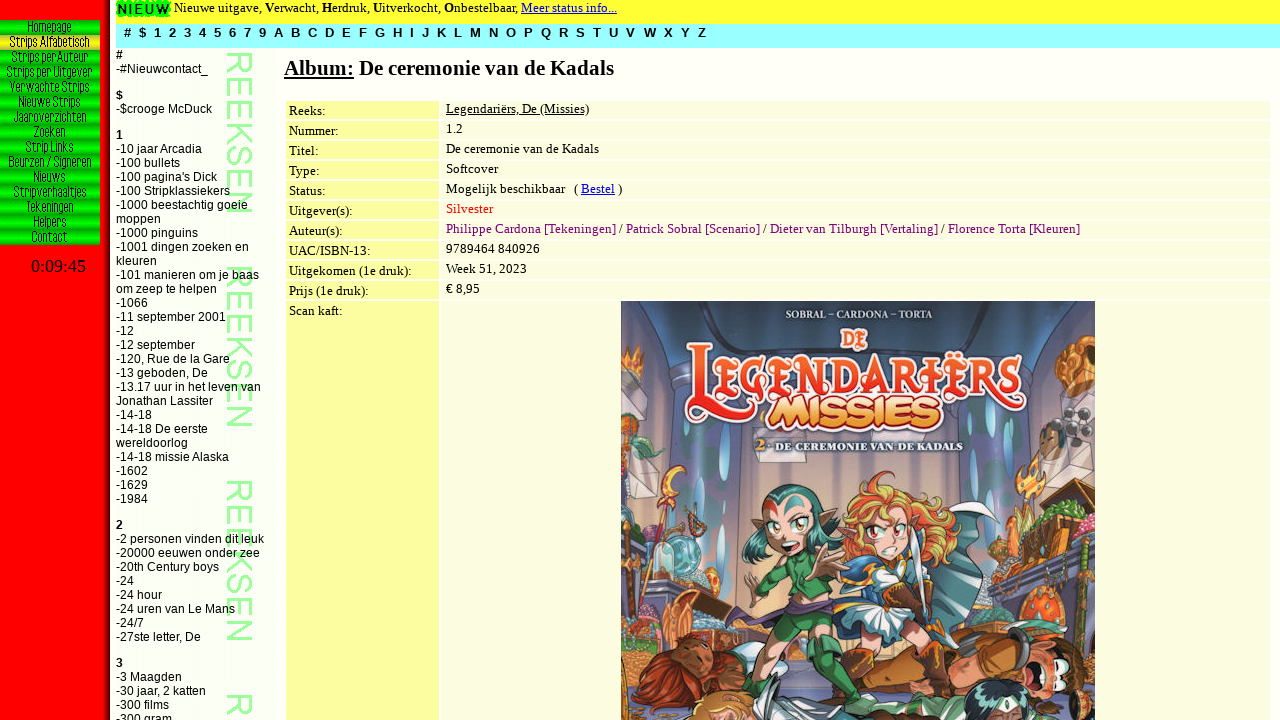

--- FILE ---
content_type: text/html
request_url: https://strippagina.nl/album.asp?id=43001
body_size: 1303
content:
<HTML>

<HEAD><TITLE>Album - De ceremonie van de Kadals</TITLE>
<LINK REL="stylesheet" TYPE="text/css" HREF="stylesheet.css">

<SCRIPT TYPE="text/javascript" SRC="redirect.js"></SCRIPT>
<SCRIPT LANGUAGE="JavaScript" SRC="PictureInWindow.js"></SCRIPT>
<script type="text/javascript" language="JavaScript"><!--
  topredirect('frame_reeks.htm&')
  frameredirect('officieuze_strippagina_legenda','frame_reeks.htm')
//--></script>

<!-- Global site tag (gtag.js) - Google Analytics -->
<script async src="https://www.googletagmanager.com/gtag/js?id=G-NED5P5W8DJ"></script>
<script>
  window.dataLayer = window.dataLayer || [];
  function gtag(){dataLayer.push(arguments);}
  gtag('js', new Date());

  gtag('config', 'G-NED5P5W8DJ');
</script>
<!-- End GoogleAnalytics code -->

</HEAD>

<BODY CLASS="strips">
<script language="javascript"><!--
//if (top.LoadKeuzeButton)
//  top.LoadKeuzeButton('auteurs');
//--></script>
<H2><U>Album:</U> De ceremonie van de Kadals</H2>
<TABLE CELLPADDING='0' BORDER='0' WIDTH='100%'>
<TR><TD CLASS='reeks' WIDTH='150'>Reeks: </TD><TD CLASS='album'><A class='reeks' HREF='reeks.asp?id=6493'>Legendari�rs, De (Missies)</A></TD></TR>
<TR><TD CLASS='reeks'>Nummer:</TD><TD CLASS='album'>1.2</TD></TR>
<TR><TD CLASS='reeks'>Titel: </TD><TD CLASS='album'>De ceremonie van de Kadals</TD></TR>
<TR><TD CLASS='reeks'>Type:</TD><TD CLASS='album'>Softcover</TD></TR>
<TR><TD CLASS='reeks'>Status: </TD><TD CLASS='album'>Mogelijk beschikbaar&nbsp;&nbsp; ( <A HREF='https://hetbeeldverhaal.nl/?post_type=product&type_aws=true&s=strip_43001' TARGET='_blank'>Bestel</A> )</TD></TR>
<TR><TD class='reeks'>Uitgever(s): </TD><TD CLASS='album'><A CLASS='uitgever' HREF='uitgever.asp?id=173'>Silvester</A></TD></TR>
<TR><TD class='reeks'>Auteur(s): </TD><TD CLASS='album'><A CLASS='auteur' HREF='auteur.asp?id=9009'>Philippe&nbsp;Cardona&nbsp;[Tekeningen]</A>&nbsp;/ <A CLASS='auteur' HREF='auteur.asp?id=4729'>Patrick&nbsp;Sobral&nbsp;[Scenario]</A>&nbsp;/ <A CLASS='auteur' HREF='auteur.asp?id=6410'>Dieter&nbsp;van&nbsp;Tilburgh&nbsp;[Vertaling]</A>&nbsp;/ <A CLASS='auteur' HREF='auteur.asp?id=3942'>Florence&nbsp;Torta&nbsp;[Kleuren]</A></TD></TR>
<TR><TD CLASS='reeks' VALIGN='top'>UAC/ISBN-13: </TD><TD CLASS='album'>9789464 840926<!-- UAC 9789464840926 --></TD></TR>
<TR><TD CLASS='reeks' VALIGN='top'>Uitgekomen (1e druk): </TD><TD CLASS='album'>Week 51, 2023</TD></TR>
<TR><TD CLASS='reeks' VALIGN='top'>Prijs (1e druk): </TD><TD CLASS='album'>� 8,95</TD></TR>
<TR><TD CLASS='reeks' VALIGN='top'>Scan kaft: </TD><TD CLASS='album' ALIGN='center'><IMG SRC='http://www.strippagina.nl/images/legendariers_de_missies_2_cover.jpg' BORDER='0' HEIGHT='625' WIDTH='474'></TD></TR>
</TABLE>

&nbsp;<P>
<DIV CLASS="endpage">Einde van deze pagina.</DIV>

</BODY>
</HTML>


--- FILE ---
content_type: text/html
request_url: https://strippagina.nl/album.asp?id=43001
body_size: 1231
content:
<HTML>

<HEAD><TITLE>Album - De ceremonie van de Kadals</TITLE>
<LINK REL="stylesheet" TYPE="text/css" HREF="stylesheet.css">

<SCRIPT TYPE="text/javascript" SRC="redirect.js"></SCRIPT>
<SCRIPT LANGUAGE="JavaScript" SRC="PictureInWindow.js"></SCRIPT>
<script type="text/javascript" language="JavaScript"><!--
  topredirect('frame_reeks.htm&')
  frameredirect('officieuze_strippagina_legenda','frame_reeks.htm')
//--></script>

<!-- Global site tag (gtag.js) - Google Analytics -->
<script async src="https://www.googletagmanager.com/gtag/js?id=G-NED5P5W8DJ"></script>
<script>
  window.dataLayer = window.dataLayer || [];
  function gtag(){dataLayer.push(arguments);}
  gtag('js', new Date());

  gtag('config', 'G-NED5P5W8DJ');
</script>
<!-- End GoogleAnalytics code -->

</HEAD>

<BODY CLASS="strips">
<script language="javascript"><!--
//if (top.LoadKeuzeButton)
//  top.LoadKeuzeButton('auteurs');
//--></script>
<H2><U>Album:</U> De ceremonie van de Kadals</H2>
<TABLE CELLPADDING='0' BORDER='0' WIDTH='100%'>
<TR><TD CLASS='reeks' WIDTH='150'>Reeks: </TD><TD CLASS='album'><A class='reeks' HREF='reeks.asp?id=6493'>Legendari�rs, De (Missies)</A></TD></TR>
<TR><TD CLASS='reeks'>Nummer:</TD><TD CLASS='album'>1.2</TD></TR>
<TR><TD CLASS='reeks'>Titel: </TD><TD CLASS='album'>De ceremonie van de Kadals</TD></TR>
<TR><TD CLASS='reeks'>Type:</TD><TD CLASS='album'>Softcover</TD></TR>
<TR><TD CLASS='reeks'>Status: </TD><TD CLASS='album'>Mogelijk beschikbaar&nbsp;&nbsp; ( <A HREF='https://hetbeeldverhaal.nl/?post_type=product&type_aws=true&s=strip_43001' TARGET='_blank'>Bestel</A> )</TD></TR>
<TR><TD class='reeks'>Uitgever(s): </TD><TD CLASS='album'><A CLASS='uitgever' HREF='uitgever.asp?id=173'>Silvester</A></TD></TR>
<TR><TD class='reeks'>Auteur(s): </TD><TD CLASS='album'><A CLASS='auteur' HREF='auteur.asp?id=9009'>Philippe&nbsp;Cardona&nbsp;[Tekeningen]</A>&nbsp;/ <A CLASS='auteur' HREF='auteur.asp?id=4729'>Patrick&nbsp;Sobral&nbsp;[Scenario]</A>&nbsp;/ <A CLASS='auteur' HREF='auteur.asp?id=6410'>Dieter&nbsp;van&nbsp;Tilburgh&nbsp;[Vertaling]</A>&nbsp;/ <A CLASS='auteur' HREF='auteur.asp?id=3942'>Florence&nbsp;Torta&nbsp;[Kleuren]</A></TD></TR>
<TR><TD CLASS='reeks' VALIGN='top'>UAC/ISBN-13: </TD><TD CLASS='album'>9789464 840926<!-- UAC 9789464840926 --></TD></TR>
<TR><TD CLASS='reeks' VALIGN='top'>Uitgekomen (1e druk): </TD><TD CLASS='album'>Week 51, 2023</TD></TR>
<TR><TD CLASS='reeks' VALIGN='top'>Prijs (1e druk): </TD><TD CLASS='album'>� 8,95</TD></TR>
<TR><TD CLASS='reeks' VALIGN='top'>Scan kaft: </TD><TD CLASS='album' ALIGN='center'><IMG SRC='http://www.strippagina.nl/images/legendariers_de_missies_2_cover.jpg' BORDER='0' HEIGHT='625' WIDTH='474'></TD></TR>
</TABLE>

&nbsp;<P>
<DIV CLASS="endpage">Einde van deze pagina.</DIV>

</BODY>
</HTML>
